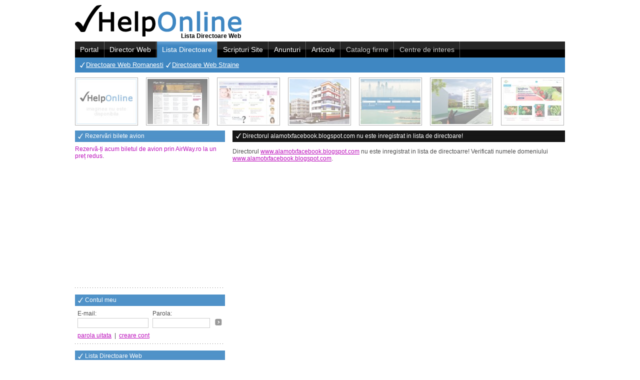

--- FILE ---
content_type: text/html; charset=UTF-8
request_url: https://lista-directoare.helponline.ro/alamotxfacebook.blogspot.com/feeds/a
body_size: 3506
content:
<!DOCTYPE HTML PUBLIC "-//W3C//DTD HTML 4.01 Transitional//EN" "http://www.w3.org/TR/html4/loose.dtd">
<html>
<head>
	<title>Directorul alamotxfacebook.blogspot.com nu este inregistrat in lista de directoare!</title>
	<meta http-equiv="Content-Type" content="text/html; charset=utf-8">
		<meta http-equiv="Content-Language" content="ro" />
	<meta name="description" content="Directorul alamotxfacebook.blogspot.com nu este inregistrat in lista de directoare! Verificati numele domeniului alamotxfacebook.blogspot.com" />
	<meta name="keywords" content="" />
	<meta name="language" content="ro" />
	<meta name="author" content="YourCHOICE, www.yourchoice.ro" />
	<meta name="owner" content="HelpOnline" />
	<meta name="robots" content="index,follow" />
	<meta name="revisit-after" content="14 days" />
	<meta name="copyright" content="Copyright (c) lista-directoare.helponline.ro 2026, All Rights Reserved" />
	<meta name="category" content="directoare web" />
	<link rel="shortcut icon" type="image/ico" href="/favicon.ico" />
		<link rel="stylesheet" type="text/css" href="/css/site.css" />
	<script type="text/javascript">var ROOT_HOST='/', SHORT_DOMAIN='helponline.ro', IMG_URL='/img/', JS_URL='/js/', txtConfirmDel='Confirm the delete operation?';</script>
	<script type="text/javascript" src="/js/menutop.js?time=1768981772"></script>
	<script type="text/javascript" src="/js/sca/prototype.js"></script>
	<script type="text/javascript" src="/js/sca/scriptaculous.js"></script>
	<script type="text/javascript" src="/js/useful/useful.js"></script>
	<script type="text/javascript" src="/js/useful/form_validation.js"></script>
	<script type="text/javascript" src="/js/useful/swfobject.js"></script>
	<script type="text/javascript" src="/js/app.js"></script>	
	<script type="text/javascript" src="/js/popup_div/popup_div.js"></script><link rel="stylesheet" type="text/css" href="/js/vote1to5/vote1to5.css" /><script type="text/javascript" src="/js/vote1to5/vote1to5.js"></script>
	
	<!-- Global site tag (gtag.js) - Google Analytics -->
	<script async src="https://www.googletagmanager.com/gtag/js?id=UA-730728-7"></script>
	<script>window.dataLayer = window.dataLayer || []; function gtag(){ dataLayer.push(arguments); } gtag('js', new Date()); gtag('config', 'UA-730728-24');</script>
</head>
<body>
	<div id="page">
		<div id="pageH"><div id="ph1"><div id="ph1L"><a href="/" title="Lista Directoare Web"><img src="/img/logo.jpg" alt="Lista Directoare Web" /></a></div><div id="ph1R"><div style="position:absolute; margin:0px 0 0 590px;"><g:plusone size="tall"></g:plusone></div></div><div class="clr"></div><div id="ph1Section"><strong>Lista Directoare Web</strong></div></div><div id="ph2"><div id="ph2Menu"><a href="https://helponline.ro/" id="tm1" onmouseover="menuTop(1);">Portal</a><span class="sep2"></span><a href="https://director-web.helponline.ro/" id="tm2" onmouseover="menuTop(2);" rel="nofollow">Director Web</a><span class="sep1"></span><a href="/" id="tm3" onmouseover="menuTop(3);" class="asel">Lista Directoare</a><span class="sep1"></span><a href="https://scripturi-site.helponline.ro/" id="tm4" onmouseover="menuTop(4);" rel="nofollow">Scripturi Site</a><span class="sep1"></span><a href="https://anunturi.helponline.ro/" id="tm5" onmouseover="menuTop(5);" rel="nofollow">Anunturi</a><span class="sep1"></span><a href="https://articole.helponline.ro/" id="tm6" onmouseover="menuTop(6);" rel="nofollow">Articole</a><span class="sep1"></span><a onclick="alert('In constructie!'); return false;" href="#" id="tm7" onmouseover="menuTop(7);" style="color:#CCC">Catalog firme</a><span class="sep1"></span><a onclick="alert('In constructie!'); return false;" href="#" id="tm8" onmouseover="menuTop(8);" style="color:#CCC">Centre de interes</a><span class="sep1"></span></div><div id="ph2Smenu"><ul id="tsm3"><li><a href="/directoare-romanesti">Directoare Web Romanesti</a></li><li><a href="/directoare-straine">Directoare Web Straine</a></li></ul></div><script type="text/javascript">var tsm_id_def=3; var tsm_content_def=$('ph2Smenu').innerHTML;</script></div></div>
		<div class="pageI"><div class="item"><div onclick="window.location='https://helponline.ro/promovare-gratuita/1';" title="Click aici pentru a te promova in aceasta zona!">Reclama ta aici 1</div><a href="https://anunturi.helponline.ro/anunt/bangsonic-lanseaza-noi-lavete-din-bumbac-pe-piata-din-romania--295940" rel="nofollow" title="Bangsonic lanseaza noi lavete din bumbac pe piata din Romania"><img src="https://anunturi.helponline.ro/img/helponline-noimage-120x90.jpg" border="0" width="120" height="90" alt="Bangsonic lanseaza noi lavete din bumbac pe piata din Romania" /></a></div><div class="item"><div onclick="window.location='https://helponline.ro/promovare-gratuita/2';" title="Click aici pentru a te promova in aceasta zona!">Reclama ta aici 2</div><a href="https://director-web.helponline.ro/site/rightwords.ro" rel="nofollow" title="Citate celebre, Folclor - www.rightwords.ro"><img src="https://director-web.helponline.ro/upl/site/thumb/rightwords.ro.jpg" border="0" width="120" height="90" alt="Citate celebre, Folclor - www.rightwords.ro" /></a></div><div class="item"><div onclick="window.location='https://helponline.ro/promovare-gratuita/3';" title="Click aici pentru a te promova in aceasta zona!">Reclama ta aici 3</div><a href="https://director-web.helponline.ro/site/nannysource.ro" rel="nofollow" title="Bone, Menajere, Ingrijitori batrani, Infirmiere, Ingrijitori animale, Tutori - www.nannysource.ro"><img src="https://director-web.helponline.ro/upl/site/thumb/nannysource.ro.jpg" border="0" width="120" height="90" alt="Bone, Menajere, Ingrijitori batrani, Infirmiere, Ingrijitori animale, Tutori - www.nannysource.ro" /></a></div><div class="item"><div onclick="window.location='https://helponline.ro/promovare-gratuita/4';" title="Click aici pentru a te promova in aceasta zona!">Reclama ta aici 4</div><a href="https://director-web.helponline.ro/site/youngresidence.ro" rel="nofollow" title="Apartamente noi Iasi - www.youngresidence.ro"><img src="https://director-web.helponline.ro/upl/site/thumb/youngresidence.ro.jpg" border="0" width="120" height="90" alt="Apartamente noi Iasi - www.youngresidence.ro" /></a></div><div class="item"><div onclick="window.location='https://helponline.ro/promovare-gratuita/5';" title="Click aici pentru a te promova in aceasta zona!">Reclama ta aici 5</div><a href="https://director-web.helponline.ro/site/airway.ro" rel="nofollow" title="AirWay - Rezervari bilete avion - www.airway.ro"><img src="https://director-web.helponline.ro/upl/site/thumb/airway.ro.jpg" border="0" width="120" height="90" alt="AirWay - Rezervari bilete avion - www.airway.ro" /></a></div><div class="item"><div onclick="window.location='https://helponline.ro/promovare-gratuita/6';" title="Click aici pentru a te promova in aceasta zona!">Reclama ta aici 6</div><a href="https://director-web.helponline.ro/site/youngresidence3.ro" rel="nofollow" title="Young Residence 3 - Apartamente noi Iași - www.youngresidence3.ro"><img src="https://director-web.helponline.ro/upl/site/thumb/youngresidence3.ro.jpg" border="0" width="120" height="90" alt="Young Residence 3 - Apartamente noi Iași - www.youngresidence3.ro" /></a></div><div class="item" style="margin-right:0px;"><div onclick="window.location='https://helponline.ro/promovare-gratuita/7';" title="Click aici pentru a te promova in aceasta zona!">Reclama ta aici 7</div><a href="https://director-web.helponline.ro/site/antomaragro.ro" rel="nofollow" title="Antomar Agro - www.antomaragro.ro"><img src="https://director-web.helponline.ro/upl/site/thumb/antomaragro.ro.jpg" border="0" width="120" height="90" alt="Antomar Agro - www.antomaragro.ro" /></a></div></div>
		<div id="pageC">
			<div id="pcL"><div class="pclBox"><div style="margin-bottom:5px"><h4>Rezervări bilete avion</h4><a href="https://airway.ro/" target="_blank" class="link3">Rezervă-ți acum biletul de avion prin AirWay.ro la un preț redus</a>.</div>															<script async src="//pagead2.googlesyndication.com/pagead/js/adsbygoogle.js"></script>					<ins class="adsbygoogle" style="display:inline-block;width:300px;height:250px" data-ad-client="ca-pub-6640986782039302" data-ad-slot="0310590929"></ins><script>(adsbygoogle = window.adsbygoogle || []).push({ });</script></div><div class="pclBox"><h4>Contul meu</h4><form class="pclbC elemFrom" id="loginleft" name="form_loginleft" action="https://helponline.ro/index.php?obj=member&amp;action=check_login" method="post" target="ifr_utile" onsubmit="return false;"><input type="hidden" name="act" value="check" /><div class="row"><div id="ll_email" class="cell">E-mail:<br /><input type="text" name="email" value="" /></div><div id="ll_pass" class="cell">Parola:<br /><input type="password" name="pass" maxlength="30" value="" onkeypress="captureEvent(event, 13, 'if(formValidate(\'form_loginleft\')) document.form_loginleft.submit(); void(false);')" /></div><div id="ll_btn" class="cell"><a onclick="if(formValidate('form_loginleft')) document.form_loginleft.submit(); return false;" href="#" title="Conectare cont">&nbsp;</a></div><div class="clr"></div></div><div class="row"><a onclick="void(forgottenPassForm()); return false;" href="#" class="link1">parola uitata</a> &nbsp;|&nbsp; <a href="https://helponline.ro/creare-cont" class="link1">creare cont</a></div></form><script type="text/javascript">document.form_loginleft.email.oblig='true'; document.form_loginleft.email.format='email'; document.form_loginleft.pass.oblig='true';</script></div><div class="pclBox"><h4>Lista Directoare Web</h4><p>Directorul alamotxfacebook.blogspot.com nu este inregistrat in lista de directoare! Verificati numele domeniului alamotxfacebook.blogspot.com</p></div><div class="pclBox listing1"><h4>Ultimele site-uri inregistrate</h4><ul class="pclbC"><li><a href="https://director-web.helponline.ro/site/ainternship.ro" rel="nofollow">AInternship.ro</a></li><li><a href="https://director-web.helponline.ro/site/stegaroiu.ro" rel="nofollow">Stegăroiu&Asociații</a></li><li><a href="https://director-web.helponline.ro/site/haicufirma.ro" rel="nofollow">Infiintare firma si Gazduire sediu social</a></li><li><a href="https://director-web.helponline.ro/site/anavea.ro" rel="nofollow">ANAVEA este mai mult decat un magazin online</a></li><li><a href="https://director-web.helponline.ro/site/hot4media.ro" rel="nofollow">Fotograf nunta constanta</a></li></ul></div><div class="pclBox"><h4>Page Rank</h4><div class="prbox"><div class="cell"><span onClick="window.location='https://director-web.helponline.ro/siteuri-cu-pagerank--9';" title="Site-uri cu PR 9" class="pr9">&nbsp;(1)</span><span onClick="window.location='https://director-web.helponline.ro/siteuri-cu-pagerank--8';" title="Site-uri cu PR 8" class="pr8">&nbsp;(2)</span><span onClick="window.location='https://director-web.helponline.ro/siteuri-cu-pagerank--7';" title="Site-uri cu PR 7" class="pr7">&nbsp;(2)</span><span onClick="window.location='https://director-web.helponline.ro/siteuri-cu-pagerank--6';" title="Site-uri cu PR 6" class="pr6">&nbsp;(15)</span><span onClick="window.location='https://director-web.helponline.ro/siteuri-cu-pagerank--5';" title="Site-uri cu PR 5" class="pr5">&nbsp;(56)</span></div><div class="cell"><span onClick="window.location='https://director-web.helponline.ro/siteuri-cu-pagerank--4';" title="Site-uri cu PR 4" class="pr4">&nbsp;(296)</span><span onClick="window.location='https://director-web.helponline.ro/siteuri-cu-pagerank--3';" title="Site-uri cu PR 3" class="pr3">&nbsp;(670)</span><span onClick="window.location='https://director-web.helponline.ro/siteuri-cu-pagerank--2';" title="Site-uri cu PR 2" class="pr2">&nbsp;(829)</span><span onClick="window.location='https://director-web.helponline.ro/siteuri-cu-pagerank--1';" title="Site-uri cu PR 1" class="pr1">&nbsp;(762)</span><span onClick="window.location='https://director-web.helponline.ro/siteuri-cu-pagerank--0';" title="Site-uri cu PR 0" class="pr0">&nbsp;(16664)</span></div><div class="clr"></div></div></div></div>
			<div id="pcR" onmouseover="menuTop(3);">
					<div class="pcrBox">
		<h1 class="title">Directorul alamotxfacebook.blogspot.com nu este inregistrat in lista de directoare!</h1>
		<p>Directorul <a href="https://" target="_blank" rel="nofollow" class="link1">www.alamotxfacebook.blogspot.com</a> nu este inregistrat in lista de directoarre! Verificati numele domeniului <a href="https://alamotxfacebook.blogspot.com" target="_blank" rel="nofollow" class="link1">www.alamotxfacebook.blogspot.com</a>.</p>	</div>
			</div>
			<div class="clr"></div>
		</div>
		<div class="pageI"><div class="item"><div onclick="window.location='https://helponline.ro/promovare-gratuita/8';" title="Click aici pentru a te promova in aceasta zona!">Reclama ta aici 8</div><a href="https://director-web.helponline.ro/site/citatecelebre.eu" rel="nofollow" title="Citate Celebre, Maxime, Cugetari, Aforisme, Autori Celebri, Teme diverse - www.citatecelebre.eu"><img src="https://director-web.helponline.ro/upl/site/thumb/citatecelebre.eu.jpg" border="0" width="120" height="90" alt="Citate Celebre, Maxime, Cugetari, Aforisme, Autori Celebri, Teme diverse - www.citatecelebre.eu" /></a></div><div class="item"><div onclick="window.location='https://helponline.ro/promovare-gratuita/9';" title="Click aici pentru a te promova in aceasta zona!">Reclama ta aici 9</div><a href="https://director-web.helponline.ro/site/startgame.ro" rel="nofollow" title="StartGAME - Jocuri online - www.startgame.ro"><img src="https://director-web.helponline.ro/upl/site/thumb/startgame.ro.jpg" border="0" width="120" height="90" alt="StartGAME - Jocuri online - www.startgame.ro" /></a></div><div class="item"><div onclick="window.location='https://helponline.ro/promovare-gratuita/10';" title="Click aici pentru a te promova in aceasta zona!">Reclama ta aici 10</div><a href="https://director-web.helponline.ro/site/cazarebailefelix.ro" rel="nofollow" title="Cazare Baile Felix - www.cazarebailefelix.ro"><img src="https://director-web.helponline.ro/upl/site/thumb/cazarebailefelix.ro.jpg" border="0" width="120" height="90" alt="Cazare Baile Felix - www.cazarebailefelix.ro" /></a></div><div class="item"><div onclick="window.location='https://helponline.ro/promovare-gratuita/11';" title="Click aici pentru a te promova in aceasta zona!">Reclama ta aici 11</div><a href="https://director-web.helponline.ro/site/index-anunturi.ro" rel="nofollow" title="Anunturi - Vanzari, Cumparari, Inchirieri, Servicii - www.index-anunturi.ro"><img src="https://director-web.helponline.ro/upl/site/thumb/index-anunturi.ro.jpg" border="0" width="120" height="90" alt="Anunturi - Vanzari, Cumparari, Inchirieri, Servicii - www.index-anunturi.ro" /></a></div><div class="item"><div onclick="window.location='https://helponline.ro/promovare-gratuita/12';" title="Click aici pentru a te promova in aceasta zona!">Reclama ta aici 12</div><a href="https://director-web.helponline.ro/site/nannysource.eu" rel="nofollow" title="Blog Nanny Source - www.nannysource.eu"><img src="https://director-web.helponline.ro/upl/site/thumb/nannysource.eu.jpg" border="0" width="120" height="90" alt="Blog Nanny Source - www.nannysource.eu" /></a></div><div class="item"><div onclick="window.location='https://helponline.ro/promovare-gratuita/13';" title="Click aici pentru a te promova in aceasta zona!">Reclama ta aici 13</div><a href="https://director-web.helponline.ro/site/exclusivedoors.ro" rel="nofollow" title="Usi de interior din Germania din lemn si sticla, usi metalice Israel - www.exclusivedoors.ro"><img src="https://director-web.helponline.ro/upl/site/thumb/exclusivedoors.ro.jpg" border="0" width="120" height="90" alt="Usi de interior din Germania din lemn si sticla, usi metalice Israel - www.exclusivedoors.ro" /></a></div><div class="item" style="margin-right:0px;"><div onclick="window.location='https://helponline.ro/promovare-gratuita/14';" title="Click aici pentru a te promova in aceasta zona!">Reclama ta aici 14</div><a href="https://anunturi.helponline.ro/anunt/caramida-de-sare-kristal--52" rel="nofollow" title="Caramida de sare Kristal"><img src="https://anunturi.helponline.ro/imgupl/announce/c-120x90/anunt-sanatate-frumusete--52_1287069946.jpg" border="0" width="120" height="90" alt="Caramida de sare Kristal" /></a></div></div>
		<div id="pageF"><div id="pfL">Copyright &copy; 2007-2010 HelpOnline.ro<br /><a href="https://yourchoice.ro" target="_blank" title="Web Design">Web Design</a> realizat de <strong>YourCHOICE</strong>. Toate drepturile rezervate.</div><div id="pfR"><a href="https://helponline.ro/">Portal</a> | <a href="https://director-web.helponline.ro/" rel="nofollow">Director Web</a> | <a href="/directoare-romanesti">Directoare romanesti</a> | <a href="/directoare-straine">Directoare straine</a> | <a href="https://scripturi-site.helponline.ro/" rel="nofollow">Scripturi site</a> | <a href="https://anunturi.helponline.ro/" rel="nofollow">Anunturi</a> | <a onclick="alert('In constructie!'); return false;" href="#">Catalog firme</a> | <a href="https://articole.helponline.ro/" rel="nofollow">Articole</a><br /><a href="https://helponline.ro/despre-noi" rel="nofollow">Despre noi</a>  | <a href="https://helponline.ro/parteneri" rel="nofollow">Parteneri</a>  | <a href="https://helponline.ro/politica-de-confidentialitate">Politica de confidențialitate</a>  | <a href="https://helponline.ro/termeni-si-conditi" rel="nofollow">Termeni si conditii</a>  | <a href="https://helponline.ro/contact" rel="nofollow">Contact</a></div><div class="clr"></div></div>
		<div>
			Te informam ca ne-am actualizat <a href="https://helponline.ro/politica-de-confidentialitate">politicile privind protectia persoanelor fizice in ceea ce priveste prelucrarea datelor cu caracter personal si libera circulatie</a> a acestor date, conform Regulamentului (UE) 2016/679. Acest site foloseste cookie-uri pentru a furniza o experienta mai buna de navigare.
		</div>
		<br>
	</div>	
	<iframe name="ifr_utile" id="ifr_utile" width="0" height="0" frameborder="0" scrolling="no"></iframe>	
	
	
	
</body>
</html>

--- FILE ---
content_type: text/html; charset=utf-8
request_url: https://accounts.google.com/o/oauth2/postmessageRelay?parent=https%3A%2F%2Flista-directoare.helponline.ro&jsh=m%3B%2F_%2Fscs%2Fabc-static%2F_%2Fjs%2Fk%3Dgapi.lb.en.2kN9-TZiXrM.O%2Fd%3D1%2Frs%3DAHpOoo_B4hu0FeWRuWHfxnZ3V0WubwN7Qw%2Fm%3D__features__
body_size: 159
content:
<!DOCTYPE html><html><head><title></title><meta http-equiv="content-type" content="text/html; charset=utf-8"><meta http-equiv="X-UA-Compatible" content="IE=edge"><meta name="viewport" content="width=device-width, initial-scale=1, minimum-scale=1, maximum-scale=1, user-scalable=0"><script src='https://ssl.gstatic.com/accounts/o/2580342461-postmessagerelay.js' nonce="VZ2irlcc-20fKpbhsSOy_A"></script></head><body><script type="text/javascript" src="https://apis.google.com/js/rpc:shindig_random.js?onload=init" nonce="VZ2irlcc-20fKpbhsSOy_A"></script></body></html>

--- FILE ---
content_type: text/html; charset=utf-8
request_url: https://www.google.com/recaptcha/api2/aframe
body_size: 258
content:
<!DOCTYPE HTML><html><head><meta http-equiv="content-type" content="text/html; charset=UTF-8"></head><body><script nonce="9UOD1HWSLyW-c1PxgF8TNw">/** Anti-fraud and anti-abuse applications only. See google.com/recaptcha */ try{var clients={'sodar':'https://pagead2.googlesyndication.com/pagead/sodar?'};window.addEventListener("message",function(a){try{if(a.source===window.parent){var b=JSON.parse(a.data);var c=clients[b['id']];if(c){var d=document.createElement('img');d.src=c+b['params']+'&rc='+(localStorage.getItem("rc::a")?sessionStorage.getItem("rc::b"):"");window.document.body.appendChild(d);sessionStorage.setItem("rc::e",parseInt(sessionStorage.getItem("rc::e")||0)+1);localStorage.setItem("rc::h",'1768981776485');}}}catch(b){}});window.parent.postMessage("_grecaptcha_ready", "*");}catch(b){}</script></body></html>

--- FILE ---
content_type: text/css
request_url: https://lista-directoare.helponline.ro/js/vote1to5/vote1to5.css
body_size: 16
content:
.voteBox {width:auto; padding:5px 0px 3px 5px;}
.voteBox .rbL {float:left; width:117px; height:43px; border-right:1px solid #B4B3B4;}
.voteBox .rbL .rblTitle {height:25px; font-size:14px; color:#000000;}
.voteBox .rbR {float:left; width:74px; height:43px; line-height:43px; font-size:27px; color:#FF4E00; text-align:center;}

.voteBox .rbInfo {clear:both; padding-top:5px; color:#000000;}
.voteBox .rbInfo span {color:#999;}
.voteBox .rbStatus {font-size:11px; padding-top:2px; color:#FF4E00; line-height:16px;}

#vote {width:120px; height:16px; text-align:left;}
#vote span {display:block; float:left; width:24px; height:16px; cursor:pointer;}
.vote {background:url(vote_0.jpg) no-repeat;}
.vote0 {background:url(vote_0.jpg) no-repeat;}
.vote1 {background:url(vote_1.jpg) no-repeat;}
.vote2 {background:url(vote_2.jpg) no-repeat;}
.vote3 {background:url(vote_3.jpg) no-repeat;}
.vote4 {background:url(vote_4.jpg) no-repeat;}
.vote5 {background:url(vote_5.jpg) no-repeat;}

--- FILE ---
content_type: application/javascript
request_url: https://lista-directoare.helponline.ro/js/vote1to5/vote1to5.js
body_size: 585
content:
function votePreloadImages() {
	var imgs = new Array();
	for (var i = 0; i < arguments.length; i++) {
		imgs[i] = new Image();
		imgs[i].src = arguments[i];
	}
}

votePreloadImages(ROOT_HOST+'js/vote1to5/ajax_indicator.gif', ROOT_HOST+'js/vote1to5/vote_0.jpg', ROOT_HOST+'js/vote1to5/vote_1.jpg', ROOT_HOST+'js/vote1to5/vote_2.jpg', ROOT_HOST+'js/vote1to5/vote_3.jpg', ROOT_HOST+'js/vote1to5/vote_4.jpg', ROOT_HOST+'js/vote1to5/vote_5.jpg');

var voteMsg=new Array();
voteMsg[0]='Pentru a vota trebuie sa fiti inregistrat!';
voteMsg[1]='Invalid parameters!';
voteMsg[2]='Vot deja inregistrat pentru astazi!';
voteMsg[3]='Vot inregistrat!';

var vote = Class.create();
vote.prototype = {
  	initialize: function(elem, idx) {
		this.elem = elem;
		this.idx = idx;
	},

  	on: function() {
		$(this.elem).className = this.elem + this.idx;	
		$(this.elem + '_status').update('');
	},
	
	off: function() { 
		$(this.elem).className = this.elem; 
		//$(this.elem + '_status').update('');
	},
	
	send: function() {
		elem = this.elem;
		$(elem + '_status').update('<img src="'+ROOT_HOST+'js/vote1to5/ajax_indicator.gif" alt="ajax loader" />');
		
		var url=ROOT_HOST+"useful.php?obj=extajax&action=vote1to5";
		
		//particularizare
		if($('vote1to5_owner_id_name'))
		{
			url=url+'&vote1to5_owner_id_name='+$('vote1to5_owner_id_name').innerHTML;
		}
		
		var opt = { 
			asynchronous: true, 
			evalScripts: true,
			method: 'post',
			postBody: 'rate='+this.idx+'&owner='+$('vote1to5_owner').value+'&owner_id='+$('vote1to5_owner_id').value, 
			onSuccess: function( t ) 
			{
				respTxt=t.responseText;
				respArr=respTxt.split('#');
				
				if(typeof respArr[0]!='undefined')
				{
					$(elem + '_status').innerHTML=voteMsg[respArr[0]];
					//Effect.Grow(elem + '_status', {direction: 'top-left'});
				}
				if(typeof respArr[1]!='undefined')
					$('vote_novotes').innerHTML=respArr[1];
				if(typeof respArr[2]!='undefined')
					$('vote_avgvotes').innerHTML=respArr[2];
			}
		}
		new Ajax.Request(url, opt);
	}
};

Event.observe(window, 'load', function() {
	for (i = 1; i<=5; i++) {
		n = new vote('vote', i);
		n.evOn = n.on.bindAsEventListener(n);
		n.evOff = n.off.bindAsEventListener(n);
		n.evSend = n.send.bindAsEventListener(n);
		Event.observe('vote_' + i, 'mouseover', n.evOn);
		Event.observe('vote_' + i, 'mouseout', n.evOff);
		Event.observe('vote_' + i, 'click', n.evSend);
	}
});

--- FILE ---
content_type: application/javascript
request_url: https://lista-directoare.helponline.ro/js/menutop.js?time=1768981772
body_size: 794
content:
var 
	hostname_arr = (window.location.hostname).split('.'),
	hostname_arr_length = hostname_arr.length,
	portal_host = hostname_arr[hostname_arr_length-2]+'.'+hostname_arr[hostname_arr_length-1],
	portal_url = 'https://'+portal_host,
	director_url = 'https://director-web.'+portal_host,
	directory_list_url = 'https://lista-directoare.'+portal_host,
	sitescript_url = 'https://scripturi-site.'+portal_host,
	announce_url = 'https://anunturi.'+portal_host,
	article_url = 'https://articole.'+portal_host,
	msgSMT1 = '<ul><li>'+((typeof MEMBER_LOGGED !== 'undefined' && MEMBER_LOGGED) ? '<a href="'+portal_url+'/contul-meu">Contul meu</a></li>' : '<a href="'+portal_url+'/creare-cont">Creare cont</a>')+'</li><li><a href="'+portal_url+'/despre-noi">Despre noi</a></li><li><a href="'+portal_url+'/publicitate-pe-portal">Publicitate</a></li><li><a href="'+portal_url+'/planuri-de-promovare">Planuri de promovare</a></li><li><a href="'+portal_url+'/intrebari-frecvente">Intrebari frecvente</a></li><li><a href="'+portal_url+'/parteneri">Parteneri</a></li><li><a href="'+portal_url+'/termeni-si-conditi">Termeni si conditii</a></li><li><a href="'+portal_url+'/harta-site">Harta site</a></li><li><a href="'+portal_url+'/contact">Contact</a></li></ul>',
	msgSMT2 = '<ul><li><a href="'+director_url+'/">Categorii</a></li><li><a href="'+director_url+'/adauga-site">Adauga site</a></li><li><a href="'+director_url+'/siteuri-noi">Site-uri noi</a></li><li><a href="'+director_url+'/top-voturi">Top voturi</a></li><li><a href="'+director_url+'/top-vizite">Top vizite</a></li><li><a href="'+director_url+'/top-pr">Top PR</a></li><li><a href="'+director_url+'/taguri-cautari">Taguri cautari</a></li><li><a href="http://webdirectory.helponline.ro" target="_blank" rel="nofollow">Versiunea veche</a></li></ul>',
	msgSMT3 = '<ul><li><a href="'+directory_list_url+'/directoare-romanesti">Directoare Web Romanesti</a></li><li><a href="'+directory_list_url+'/directoare-straine">Directoare Web Straine</a></li></ul>',
	msgSMT4 = '<ul><li><a href="'+sitescript_url+'/blog">Scripturi Blog</a></li><li><a href="'+sitescript_url+'/dating">Scripturi Dating</a></li><li><a href="'+sitescript_url+'/director-web">Scripturi Director Web</a></li><li><a href="'+sitescript_url+'/forum">Scripturi Forum</a></li><li><a href="'+sitescript_url+'/magazin-virtual">Scripturi Magazin Virtual</a></li></ul>',
	msgSMT5 = '<ul><li><a href="'+announce_url+'/oferte">Anunturi Oferte</a></li><li><a href="'+announce_url+'/cereri">Anunturi Cereri</a></li><li><a href="'+announce_url+'/ultimele-anunturi">Ultimele anunturi</a></li><li><a href="'+announce_url+'/anunturi-sponsorizate">Anunturi sponsorizate</a></li><li><a href="'+announce_url+'/top-vizite-anunturi">Top vizite</a></li><li><a href="'+announce_url+'/taguri-cautari-anunturi">Taguri cautari</a></li><li><a href="'+announce_url+'/adauga-anunt">Adauga anunt</a></li></ul>',
	msgSMT6 = '<ul><li><a href="'+article_url+'/cat">Categorii articole</a></li><li><a href="'+article_url+'/ultimele-articole">Ultimele articole</a></li><li><a href="'+article_url+'/arhiva-articole">Arhiva articole</a></li><li><a href="'+article_url+'/evenimente">Evenimente</a></li><li><a href="'+article_url+'/evenimentele-zilei">Evenimente zilei</a></li><li><a href="'+article_url+'/taguri-cautari-articole">Taguri cautari</a></li><li><a href="'+article_url+'/adauga-articol">Adauga articol</a></li></ul>',	
	msgSMT7 = '<ul><li><a onclick="alert(\'In constructie!\'); return false;" href="#">Categorii</a></li><li><a onclick="alert(\'In constructie!\'); return false;" href="#">Adauga firma</a></li><li><a onclick="alert(\'In constructie!\'); return false;" href="#">Firme noi</a></li><li><a onclick="alert(\'In constructie!\'); return false;" href="#">Top firmei</a></li></ul>',
	msgSMT8 = '<ul><li><a onclick="alert(\'In constructie!\'); return false;" href="#">Baruri</a></li><li><a onclick="alert(\'In constructie!\'); return false;" href="#">Cafenele</a></li><li><a onclick="alert(\'In constructie!\'); return false;" href="#">Cluburi</a></li><li><a onclick="alert(\'In constructie!\'); return false;" href="#">Companii taxi</a></li><li><a onclick="alert(\'In constructie!\'); return false;" href="#">Pizzerii</a></li><li><a onclick="alert(\'In constructie!\'); return false;" href="#">Rent a car</a></li><li><a onclick="alert(\'In constructie!\'); return false;" href="#">Restaurante</a></li><li><a onclick="alert(\'In constructie!\'); return false;" href="#">Saloane de infrumusetare</a></li><li><a onclick="alert(\'In constructie!\'); return false;" href="#">Adauga unitate</a></li></ul>';